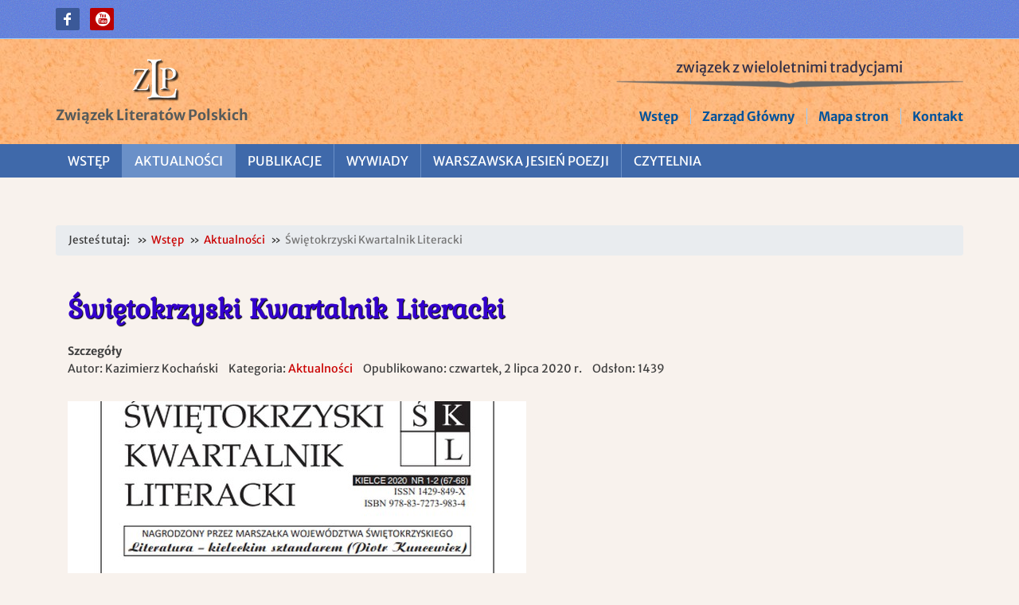

--- FILE ---
content_type: text/html; charset=utf-8
request_url: https://zlpinfo.eu/aktualnosci/swietokrzyski-kwartalnik-literacki.html
body_size: 4973
content:
<!DOCTYPE html>
<html lang="pl" dir="ltr">
<head>
	<meta charset="utf-8">
	<meta http-equiv="X-UA-Compatible" content="IE=edge">
	<meta name="author" content="Kazimierz Kochański">
	<meta name="keywords" content="szacunek, twórczości, oddziału, artystów, wiecznie">
	<meta name="viewport" content="width=device-width, initial-scale=1">
	<meta name="description" content="Z szacunku dla ludzi, czy potrzeby serca? Ukazał się kolejny numer Świętokrzyskiego Kwartalnika Literackiego. W sumie, cóż w tym dziwnego? Większość periodyków, mimo wahnięć terminowych, ukazuje się. Mają wierne grono autorów i czytelników. Dają radę. I, w zasadzie, nie ma znaczenia w obecnych...">
	<meta name="generator" content="Związek Literatów Polskich">
	<title>Świętokrzyski Kwartalnik Literacki - Związek Literatów Polskich</title>
	<link href="/images/web/favicon.ico" rel="icon" type="image/x-icon">
	<link href="https://zlpinfo.eu/aktualnosci/swietokrzyski-kwartalnik-literacki.html" rel="canonical">
<link href="/templates/orion/css/bootstrap.min.css" rel="stylesheet">
	<link href="/templates/orion/css/animate.min.css" rel="stylesheet">
	<link href="/templates/orion/css/typicons.min.css" rel="stylesheet">
	<link href="/templates/orion/css/template.css" rel="stylesheet">
<script type="application/json" class="joomla-script-options new">{"system.paths":{"root":"","rootFull":"https:\/\/zlpinfo.eu\/","base":"","baseFull":"https:\/\/zlpinfo.eu\/"},"csrf.token":"d7b9016ec4546af574af0f3ad0ada264"}</script>
	<script src="/media/system/js/core.min.js?a3d8f8"></script>
	<script src="/templates/orion/js/jquery.min.js"></script>
	<script src="/templates/orion/js/bootstrap.min.js"></script>
</head>
<body class="body">
<header class="header">
<section class="panel-1"><div id="panel-1" class="container"><div class="row">
<div class="col-xs-12 col-sm-12 col-md-12">
<div id="mod-custom93" class="mod-custom custom">
    <ul class="icons icons-round icons-colored">
<li><a class="bg-facebook" href="https://www.facebook.com/zlpinfo" target="_blank" rel="noopener" role="button" aria-label="Otwórz Facebook"><i class="typcn typcn-social-facebook"></i></a></li>
<li><a class="bg-youtube" href="https://www.youtube.com/channel/UCcgItNSVMdmOSRrqAdo8nGw" target="_blank" rel="noopener" role="button" aria-label="Otwórz YouTube"><i class="typcn typcn-social-youtube-circular"></i></a></li>
</ul></div>
</div></div></div></section>
<section class="panel-2"><div id="panel-2" class="container"><div class="row">
<div class="col-xs-12 col-sm-12 col-md-5">
<div class="logo"><a href="https://zlpinfo.eu/"><img src="/images/web/logo.png" alt="ZLP" width="250" height="60" /></a><p>Związek Literatów Polskich</p></div>
</div>
<div class="clearfix hidden-md hidden-lg"></div>
<div class="col-xs-12 col-sm-12 col-md-7"><div class="head-2-right">
<div id="mod-custom101" class="mod-custom custom">
    <p class="text-separator">związek z wieloletnimi tradycjami</p></div>
<nav role="navigation" aria-label="Górne menu">
<ul class="menu mod-list">
<li class="item-78"><a href="/" >Wstęp</a></li><li class="item-79"><a href="/zarzad-glowny.html" >Zarząd Główny</a></li><li class="item-80"><a href="/mapa-stron.html" >Mapa stron</a></li><li class="item-81"><a href="/kontakt.html" >Kontakt</a></li></ul></nav></div></div></div></div></section>
<nav id="mainnav">
<section class="panel-3"><div id="panel-3" class="container"><div class="row">
<div class="col-xs-12 col-sm-12 col-md-12">
<div class="sticky-nav-empty"></div><div class="mainmenu sticky-nav-wrap">
<div class="menu-wrap">
<input id="menu-head" type="checkbox"><label class="menu-name" for="menu-head">Menu<span>&#8801;</span></label>
<nav role="navigation" aria-label="Główne menu">
<ul class="menu mod-list">
<li class="item-86 default"><a href="/" >Wstęp</a></li><li class="item-87 current active"><a href="/aktualnosci.html" aria-current="location">Aktualności</a></li><li class="item-88 deeper parent"><a href="/publikacje.html" >Publikacje</a><input id="m-87-88" type="checkbox" aria-label="Publikacje"><label for="m-87-88"></label><ul class="nav-child list-unstyled small"><li class="item-89"><a href="/publikacje/audycje-radiowe.html" >Audycje radiowe</a></li><li class="item-90"><a href="/publikacje/felietony-i-komentarze.html" >Felietony i komentarze</a></li><li class="item-91"><a href="/publikacje/krytyka-literacka.html" >Krytyka literacka</a></li><li class="item-92"><a href="/publikacje/nowe-ksiazki.html" >Nowe książki</a></li><li class="item-93"><a href="/publikacje/wideo.html" >Wideo</a></li><li class="item-96"><a href="/publikacje/wypisy-z-tworczosci.html" >Wypisy z twórczości</a></li></ul></li><li class="item-94"><a href="/wywiady.html" >Wywiady</a></li><li class="item-95 deeper parent"><a href="/warszawska-jesien-poezji.html" >Warszawska Jesień Poezji</a><input id="m-87-95" type="checkbox" aria-label="Warszawska Jesień Poezji"><label for="m-87-95"></label><ul class="nav-child list-unstyled small"><li class="item-118"><a href="/warszawska-jesien-poezji/wiersze-tlumaczone.html" >Wiersze tłumaczone</a></li></ul></li><li class="item-97"><a href="/czytelnia.html" >Czytelnia</a></li></ul></nav>
</div></div></div>
<script src="/templates/orion/js/sticky.js" defer></script>
</div></div></section></nav>
</header>
<div class="mainbox"><div id="mainbox" class="container"><div class="row">
<div class="col-xs-12 col-sm-12 col-md-12">
<main>
<section class="panel-5">
<div id="maintop" class="maintop"><div class="mod-card-body">
<div class="mod-card-content mod_breadcrumbs"><nav role="navigation" aria-label="Aktualna lokalizacja">
<ul itemscope itemtype="https://schema.org/BreadcrumbList" class="breadcrumb">
<li class="pull-left">Jesteś tutaj: &#160;</li>
<li itemprop="itemListElement" itemscope itemtype="https://schema.org/ListItem" class="breadcrumb-item"><a itemprop="item" href="/" class="pathway"><span itemprop="name">Wstęp</span></a><meta itemprop="position" content="1" />
</li>
<li itemprop="itemListElement" itemscope itemtype="https://schema.org/ListItem" class="breadcrumb-item"><a itemprop="item" href="/aktualnosci.html" class="pathway"><span itemprop="name">Aktualności</span></a><meta itemprop="position" content="2" />
</li>
<li aria-current="page" itemprop="itemListElement" itemscope itemtype="https://schema.org/ListItem" class="breadcrumb-item active"><span itemprop="name">Świętokrzyski Kwartalnik Literacki</span><meta itemprop="position" content="3" />
</li>
</ul></nav></div>
</div></div>
</section><div id="system-message-container" aria-live="polite">
</div>
<div id="component" class="maincontent"><article class="item-page" itemscope itemtype="https://schema.org/Article" itemid="https://zlpinfo.eu/#/schema/content/article/4042">
<header><meta itemprop="inLanguage" content="pl" />


<div class="page-header">
	<h1 itemprop="headline">Świętokrzyski Kwartalnik Literacki</h1>
</div>
	

	<div class="infoblock">
<div class="article-info-term">
	Szczegóły</div>
<ul class="list-inline">
<li class="list-inline-item createdby" itemprop="author" itemscope itemtype="https://schema.org/Person">
	Autor: <span itemprop="name">Kazimierz Kochański</span><meta itemprop="url" content="https://zlpinfo.eu/kontakt.html" />
</li><li class="hidden" itemprop="publisher" itemscope itemtype="https://schema.org/Organization">
	<meta itemprop="name" content="Związek Literatów Polskich" />
	<span itemprop="logo" itemscope itemtype="https://schema.org/ImageObject"><meta itemprop="url" content="https://zlpinfo.eu/images/web/logo.png" /></span></li>


	<li class="list-inline-item category-name">
		Kategoria: <a href="/aktualnosci.html" itemprop="genre">Aktualności</a></li>

	<li class="list-inline-item published">
	<span class="icon-calendar" aria-hidden="true"></span>
	<time datetime="2020-07-02T17:11:59+02:00" itemprop="datePublished">
		Opublikowano: czwartek, 2 lipca 2020 r.	</time>
</li>


	<li class="hidden"><time datetime="2020-07-02T17:12:50+02:00" itemprop="dateModified"></time></li>

	<li class="list-inline-item hits">
	<span class="icon-eye-open" aria-hidden="true"></span>
	<meta itemprop="interactionCount" content="UserPageVisits:1439" />
	Odsłon: 1439</li></ul></div>


</header>
<section itemprop="articleBody" class="articlebody"><p><img src="/images/pliki/publiczne/aktualnosci/kl-2ab.jpg" alt="kl 2ab" width="576" height="700" /></p>
<p>Z szacunku dla ludzi, czy potrzeby serca?&nbsp;</p>
<p>Ukazał się kolejny numer Świętokrzyskiego Kwartalnika Literackiego.</p>
<p>W sumie, cóż w tym dziwnego? Większość periodyków, mimo wahnięć terminowych, ukazuje się. Mają wierne grono autorów i czytelników. Dają radę. I, w zasadzie, nie ma znaczenia w obecnych czasach, czy jest to wersja papierowa czy PDF. Jest co czytać.</p>
 
<p>ŚKL wyróżnia się ambitnym dokumentowaniem twórczości i skrupulatnością redakcyjną – owszem, dużo materiału okołooddziałowego, ale w układzie, w odniesieniu do wydarzeń krajowych. Pielęgnuje się tu swoich, bo swoi, ale wymaga się jakości materiałowej. Wyczuwalną jest troska o zachowanie mistrzostwa, artyzmu... Pielęgnuje się potrzebę rozwoju w swojej dziedzinie. Dużo tu fotografii, faktografii... A, przy okazji widać więzy emocjonalne we wspólnym działaniu. Nieczęste to wśród artystów.</p>
<p>Znam wystarczająco długo Stanisława Nyczaja i jego żonę Irenę, aby pozwolić sobie na nazwanie ich zgraną paką w dobrej sprawie.</p>
<p>Staszek lubi porządek w archiwizowaniu – czytałem kiedyś „litanię jego dokonań artystycznych” - nic (chyba) nie przepadło. Ale ta drobiazgowość, choć próbowałem ją zastosować wobec siebie i ostatecznie upadła, nie zniechęciła do czytania takich „uporządkowanych śladów” jego i innych artystów. To zrozumiałe, nawet oczywiste, gdy chodzi o „własne odciśnięcia”, ale troska o ślady „konkurencji w dziedzinie” może sygnalizować różnorodność powodów. Z kolei, szukanie ich dla samego szukania też może mieć „swoją sygnalizację”.</p>
<p>Najlepszym rozwiązaniem jest uznanie, że to szacunek dla ludzi i potrzeba serca.</p>
<p>Pamiętam perypetie z powstawaniem oddziału ZLP, którym Staszek wciąż kieruje. Obserwuję jego oddanie dla ludzi, którym przewodzi w poczynaniach literackich. Mnie nie interesują zewnętrzne, prywatne odczucia i osobiste refleksje artystycznego koleżeństwa ze spotkań na niedoprecyzowalnych poziomach wzajemnych relacji interpersonalnych; mam szacunek do zaangażowania, jakim Staszek wykazuje się od lat. Nasze porozumienia literackie są jednakie od lat. Obaj wiemy, ile trzeba samozaparcia, aby nie dołączyć do wiecznie niezadowolonych, do wiecznie roszczących sobie cokolwiek, gdziekolwiek i pod jakimkolwiek powodem – czegoś; czego? - roszczący, pewnie sami by nie uwierzyli, że niekoniecznie zasadnie.</p>
<p>W numerze, omawianym przeze mnie, bogata kronika stanu oddziału na dziś: prezentacja członków, ich osiągnięć, omówienia, recenzje... Rys historyczny przemian w działalności. Udział własny w 100.leciu Związku Literatów Polskich. Goście krajowi – z przybliżeniem ich twórczości. Wiele, wiele ciekawego materiału.</p>
<p>Łatwo dotrzeć do treści numeru bieżącego i wydań archiwalnym za pośrednictwem witryny pisarze.pl, gdzie na dole strony www znajdziecie ikonkę ŚKL, a tam poczynicie kolejne kroki.</p>
<p>Życzę satysfakcjonującej lektury.</p>
<p>Kazimierz Kochański</p></section>


	</article></div></main>
</div>
<div class="clearfix hidden-md hidden-lg"></div>
</div></div></div>
<footer class="footer">
<section class="panel-10"><div id="panel-10" class="container"><div class="row">
<div id="foot-1" class="col-xs-12 col-sm-6 col-md-3"><div class="mod-card-body">
<div class="mod-card-content mod_custom">
<div id="mod-custom102" class="mod-custom custom">
    <div class="flip-box"><div class="flip-box-inner"><a href="http://www.gazetakulturalna.zelow.pl" target="_blank" rel="noopener"><img src="/images/pliki/media/gazeta-kulturalna.jpg" alt="Gazeta Kulturalna" width="160" height="49" title="Gazeta Kulturalna" /></a></div></div>
<div class="flip-box"><div class="flip-box-inner"><a href="https://www.wimbp.gorzow.pl/pegaz-lubuski.html" target="_blank" rel="noopener"><img src="/images/pliki/media/pegaz-lubuski.jpg" alt="Pegaz Lubuski" width="160" height="53" title="Pegaz Lubuski" /></a></div></div>
<div class="flip-box"><div class="flip-box-inner"><a href="https://abilion.eu" target="_blank" rel="noopener"><img src="/images/pliki/media/wydawnictwo-abilion.png" alt="Wydawnictwo Abilion" width="160" height="38" title="Polskie wydawnictwo zajmujące się publikowaniem literatury artystycznej" /></a></div></div>
<div class="flip-box"><div class="flip-box-inner"><a href="https://pectus.eu" target="_blank" rel="noopener"><img src="/images/pliki/media/wydawnictwo-pectus.png" alt="Wydawnictwo Pectus" width="160" height="38" title="Słowackie wydawnictwo publikujące również dzieła renomowanych polskich autorów" /></a></div></div></div>
</div>
</div></div>
<div class="clearfix hidden-md hidden-lg hidden-sm"></div>
<div id="foot-2" class="col-xs-12 col-sm-6 col-md-3"><div class="mod-card-body">
<h3 class="mod-card-header"><span>Informacje o Związku</span></h3>
<div class="mod-card-content mod_menu"><nav role="navigation" aria-label="Informacje o Związku">
<ul class="menu mod-list">
<li class="item-103"><a href="/zarzad-glowny-zwiazku-literatow-polskich.html" >Zarząd Główny Związku Literatów Polskich</a></li><li class="item-107"><a href="/historia-zwiazku-literatow-polskich.html" >Historia Związku Literatów Polskich</a></li><li class="item-104"><a href="/statut-zwiazku-literatow-polskich.html" >Statut Związku Literatów Polskich</a></li><li class="item-120"><a href="/czlonkostwo-w-zwiazku-literatow-polskich.html" >Członkostwo w Związku Literatów Polskich</a></li></ul></nav></div>
</div></div>
<div class="clearfix hidden-md hidden-lg"></div>
<div id="foot-3" class="col-xs-12 col-sm-6 col-md-3"><div class="mod-card-body">
<h3 class="mod-card-header"><span>Redakcja strony</span></h3>
<div class="mod-card-content mod_menu"><nav role="navigation" aria-label="Redakcja strony">
<ul class="menu mod-list">
<li class="item-113"><a href="/zapraszamy-do-wspolpracy.html" >Zapraszamy do współpracy</a></li><li class="item-114"><a href="/publikacje/wypisy-z-tworczosci.html" >Wypisy z twórczości</a></li><li class="item-115"><a href="/kontakt.html" >Kontakt z redakcją</a></li></ul></nav></div>
</div></div>
<div class="clearfix hidden-md hidden-lg hidden-sm"></div>
<div id="foot-4" class="col-xs-12 col-sm-6 col-md-3"><div class="mod-card-body">
<h3 class="mod-card-header"><span>Wiadomości z oddziałów</span></h3>
<div class="mod-card-content mod_menu"><nav role="navigation" aria-label="Wiadomości z oddziałów">
<ul class="menu mod-list">
<li class="item-129"><a href="/bialystok.html" >Białystok</a></li><li class="item-132"><a href="/kielce.html" >Kielce</a></li><li class="item-131"><a href="/krakow.html" >Kraków</a></li><li class="item-130"><a href="/lodz.html" >Łódź</a></li><li class="item-128"><a href="/opole.html" >Opole</a></li><li class="item-133"><a href="/poznan.html" >Poznań</a></li><li class="item-134"><a href="/rzeszow.html" >Rzeszów</a></li><li class="item-154"><a href="/skarzysko-kamienna.html" >Skarżysko-Kamienna</a></li><li class="item-135"><a href="/szczecin.html" >Szczecin</a></li><li class="item-136"><a href="/warszawa.html" >Warszawa</a></li><li class="item-170"><a href="/zielona-gora.html" >Zielona Góra</a></li></ul></nav></div>
</div></div>
</div></div></section>
<section class="panel-11"><div id="panel-11" class="container"><div class="row">
<div class="col-xs-12 col-sm-12 col-md-12"><div class="mod-footer">
    <div class="footer1">&copy; 1920 – 2026, Związek Literatów Polskich. Wszelkie prawa zastrzeżone.</div>
    <div class="footer2">Opracowane przez <a href="https://zlpinfo.eu">Związek Literatów Polskich.</a></div>
</div>
</div>
</div></div></section>
<button id="toTop"><span>&#9650;</span></button>
</footer>
<script src="/templates/orion/js/plugins.js" defer></script>
</body>
</html>